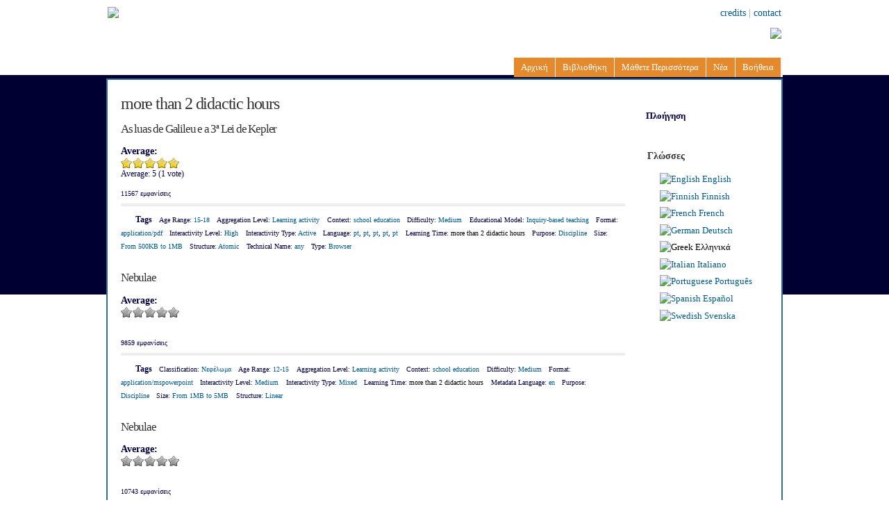

--- FILE ---
content_type: text/html; charset=utf-8
request_url: http://portal.discoverthecosmos.eu/el/taxonomy/term/4438
body_size: 43578
content:
<!DOCTYPE html PUBLIC "-//W3C//DTD XHTML 1.0 Strict//EN" "http://www.w3.org/TR/xhtml1/DTD/xhtml1-strict.dtd">
<html xmlns="http://www.w3.org/1999/xhtml">

<head>
  <meta name="verify-v1" content="joP6FuR+HB3QZilHaZbhbKs1Ryrrsh3gUQILFUcESMA=" />	
  <title>more than 2 didactic hours | Discover the COSMOS</title>
  <meta http-equiv="Content-Type" content="text/html; charset=utf-8" />

      <!-- Additional IE/Win specific style sheet (Conditional Comments) -->
      <!--[if IE]>
      <style type="text/css" media="all">@import "/sites/all/modules/jstools/tabs/tabs-ie.css";</style>
      <![endif]-->
    
<link rel="alternate" type="application/rss+xml" title="RSS - more than 2 didactic hours" href="/el/taxonomy/term/4438/0/feed" />

<link rel="shortcut icon" href="/files/marinelli_classic_favicon.ico" type="image/x-icon" />
<style type="text/css" media="all">

.rounded_corner .t-edge, .b-edge, .l-edge, .r-edge, .wrap-corner {
  position: relative;
  /* hasLayout -1 ? For IE only */
  zoom: 1;
}
.rounded_corner .t-edge {
  background: url(/sites/all/modules/panels/styles/corners/shadow-t.png) repeat-x 0 top;
  font-size: 1px;
}
.rounded_corner .b-edge {
  background: url(/sites/all/modules/panels/styles/corners/shadow-b.png) repeat-x 0 bottom;
  font-size: 1px;
}
.rounded_corner .l-edge {
  background: url(/sites/all/modules/panels/styles/corners/shadow-l.png) repeat-y 0 0;
}
.rounded_corner .r-edge {
  background: url(/sites/all/modules/panels/styles/corners/shadow-r.png) repeat-y right 0;
}
.rounded_corner .wrap-corner {
  background: #fff !important;
}
.rounded_corner .wrap-corner .t-edge, .wrap-corner .b-edge {
  height: 11px;
}
.rounded_corner .wrap-corner .l, .wrap-corner .r {
  position: absolute;
  top: 0;
  height: 11px;
  width: 11px;
  background-image: url(/sites/all/modules/panels/styles/corners/corner-bits.png);
}
.rounded_corner .wrap-corner .l {
  left: 0;
}
.rounded_corner .wrap-corner .r {
  right: 0;
  background-position: -11px 0;
}
.rounded_corner .wrap-corner .b-edge .l {
  background-position: 0 -11px;
}
.rounded_corner .wrap-corner .b-edge .r {
  background-position: -11px -11px;
}
.rounded_corner .wrap-corner .r-edge {
  padding: 5px 24px;
}
.rounded_corner div.admin-links {
  margin-top: -14px;
  margin-left: -12px;
}
</style>



  <style type="text/css" media="all">@import "/files/css/d6c4568f2819572b3bfce1fd92bf33fa.css";</style>
  
  <!--[if IE 6]>
    <link rel="stylesheet" type="text/css" href="/sites/all/themes/marinelli_classic/iestyles/ie6.css" />
<![endif]-->

  <!--[if IE 7]>
    <link rel="stylesheet" type="text/css" href="/sites/all/themes/marinelli_classic/iestyles/ie7.css" />
<![endif]-->
  
  
  <script type="text/javascript" src="/misc/jquery.js"></script>
<script type="text/javascript" src="/misc/drupal.js"></script>
<script type="text/javascript" src="/sites/all/modules/insertFrame/insertFrame.js"></script>
<script type="text/javascript" src="/sites/all/modules/jquery_update/compat-1.0.js"></script>
<script type="text/javascript" src="/sites/all/modules/jstools/jstools.js"></script>
<script type="text/javascript" src="/sites/all/modules/jstools/tabs/jquery.tabs.pack.js"></script>
<script type="text/javascript" src="/sites/all/modules/jstools/tabs/tabs.js"></script>
<script type="text/javascript" src="/sites/all/modules/panels/js/panels.js"></script>
<script type="text/javascript" src="/sites/all/modules/jquery_update/collapse-fix.js"></script>
<script type="text/javascript" src="/sites/all/themes/marinelli_classic/js/scripts.js"></script>
<script type="text/javascript">Drupal.extend({ settings: { "jstools": { "cleanurls": true, "basePath": "/" }, "tabs": { "slide": true, "fade": true, "speed": "slow", "auto_height": false, "next_text": "next", "previous_text": "previous" } } });</script>

<script type="text/javascript" src="/iasa-addon/enlarge/enlargeimg.js"></script>
<link rel="stylesheet" type="text/css" href="/iasa-addon/enlarge/enlargeimg.css" />

</head>

<body>
  <div id="top-header">
        <div id="head-links"><a href="/node/187429">credits</a> | <a href="/node/187430">contact</a></div>
        <div id="logo"><a href="/"><img src="/sites/all/themes/marinelli_classic/img/dtcimgs/logo.png"></a></div>
        <div id="slogan"><a href="/"><img src="/sites/all/themes/marinelli_classic/img/dtcimgs/slogan.png"></a></div>
  </div>

  <div id="utilities">
    <div id="plinks">          <ul class="links primary-links"><li  class="first menu-1-1-2"><a href="/" title="Home page of the Discover the COSMOS portal" class="menu-1-1-2">Αρχική</a></li>
<li  class="menu-1-2-2"><a href="/el/repository" title="Discover the COSMOS Repository" class="menu-1-2-2">Βιβλιοθήκη</a></li>
<li  class="menu-1-3-2"><a href="http://www.discoverthecosmos.eu/" title="project page" target="_blank" class="menu-1-3-2">Μάθετε περισσότερα</a></li>
<li  class="menu-1-4-2"><a href="/el/view/news" class="menu-1-4-2">Νέα</a></li>
<li  class="last menu-1-5-2"><a href="/el/node/22" class="menu-1-5-2">Βοήθεια</a></li>
</ul>          </div>          </div>

  <div id="header">




   <p class="sitetitle">
              <!-- <a href="/" title="Αρχική">
                Discover the COSMOS              </a>-->
            </p>

           
 
  </div>

<div id="page"><!-- style='top: 5px;'-->
 
         
       
   

  <div class="content">
  
  
   <div id="primary" style="width:730px;">               <div class="singlepage">
	  
	  
            
		 <h1>more than 2 didactic hours</h1>		 
                            <div class="drdot">
<hr />
</div>
         
          
     <div class="node">

    <h2 class="nodeTitle"><a href="/el/node/208051">As luas de Galileu e a 3ª Lei de Kepler</a>
		</h2>    
	    
    <div class="content"><div style="position:absolute;float:left"><div class="fivestar-static-form-item"><div class="form-item">
 <label>Average: </label>
 <div class="fivestar-widget-static fivestar-widget-static-5 clear-block"><div class="star star-1 star-odd star-first"><span class="on">5</span></div><div class="star star-2 star-even"><span class="on"></span></div><div class="star star-3 star-odd"><span class="on"></span></div><div class="star star-4 star-even"><span class="on"></span></div><div class="star star-5 star-odd star-last"><span class="on"></span></div></div>
 <div class="description"><div class="fivestar-summary fivestar-summary-average-count"><span class="average-rating">Average: <span>5</span></span> <span class="total-votes">(<span>1</span> vote)</span></div></div>
</div>
</div></div><div style="float:left;padding-top:60px;font-size:x-small;">  </div></div>
    
    
        
        <div class="linksteaser"><div class="links"><ul class="links inline"><li  class="first last statistics_counter"><span class="statistics_counter">11567 εμφανίσεις</span></li>
</ul></div></div>        
    
    
	<div class="taxonomy"><span>Tags</span><ul class="links inline"><li class="taxonomy_term">Age Range: <a href="/el/taxonomy/term/4422" rel="tag" title=" ">15-18</a></li><li class="taxonomy_term">Aggregation Level: <a href="/el/taxonomy/term/4667" rel="tag" title="">Learning activity</a></li><li class="taxonomy_term">Context: <a href="/el/taxonomy/term/4789" rel="tag" title="">school education</a></li><li class="taxonomy_term">Difficulty: <a href="/el/taxonomy/term/4659" rel="tag" title="">Medium</a></li><li class="taxonomy_term">Educational Model: <a href="/el/taxonomy/term/4679" rel="tag" title="">Inquiry-based teaching</a></li><li class="taxonomy_term">Format: <a href="/el/taxonomy/term/4774" rel="tag" title="">application/pdf</a></li><li class="taxonomy_term">Interactivity Level: <a href="/el/taxonomy/term/4719" rel="tag" title="">High</a></li><li class="taxonomy_term">Interactivity Type: <a href="/el/taxonomy/term/4706" rel="tag" title="">Active</a></li><li class="taxonomy_term">Language: <a href="/el/taxonomy/term/26446" rel="tag" title="">pt</a>, <a href="/el/taxonomy/term/26448" rel="tag" title="">pt</a>, <a href="/el/taxonomy/term/26449" rel="tag" title="">pt</a>, <a href="/el/taxonomy/term/26450" rel="tag" title="">pt</a>, <a href="/el/taxonomy/term/26451" rel="tag" title="">pt</a></li><li class="taxonomy_term">Learning Time: <a href="/el/taxonomy/term/4438" rel="tag" title=" " class="active">more than 2 didactic hours</a></li><li class="taxonomy_term">Purpose: <a href="/el/taxonomy/term/4705" rel="tag" title="">Discipline</a></li><li class="taxonomy_term">Size: <a href="/el/taxonomy/term/4754" rel="tag" title="">From 500KB to 1MB</a></li><li class="taxonomy_term">Structure: <a href="/el/taxonomy/term/4732" rel="tag" title="">Atomic</a></li><li class="taxonomy_term">Technical Name: <a href="/el/taxonomy/term/4758" rel="tag" title="">any</a></li><li class="taxonomy_term">Type: <a href="/el/taxonomy/term/4703" rel="tag" title="">Browser</a></li></ul></div>    
  </div>
    <div class="node">

    <h2 class="nodeTitle"><a href="/el/node/204986">Nebulae</a>
		</h2>    
	    
    <div class="content"><div style="position:absolute;float:left"><div class="fivestar-static-form-item"><div class="form-item">
 <label>Average: </label>
 <div class="fivestar-widget-static fivestar-widget-static-5 clear-block"><div class="star star-1 star-odd star-first"><span class="off">0</span></div><div class="star star-2 star-even"><span class="off"></span></div><div class="star star-3 star-odd"><span class="off"></span></div><div class="star star-4 star-even"><span class="off"></span></div><div class="star star-5 star-odd star-last"><span class="off"></span></div></div>
 <div class="description"><div class="fivestar-summary fivestar-summary-"></div></div>
</div>
</div></div><div style="float:left;padding-top:60px;font-size:x-small;">  </div></div>
    
    
        
        <div class="linksteaser"><div class="links"><ul class="links inline"><li  class="first last statistics_counter"><span class="statistics_counter">9859 εμφανίσεις</span></li>
</ul></div></div>        
    
    
	<div class="taxonomy"><span>Tags</span><ul class="links inline"><li class="taxonomy_term">Classification: <a href="/el/taxonomy/term/4204" rel="tag" title=" ">Νεφέλωμα</a></li><li class="taxonomy_term">Age Range: <a href="/el/taxonomy/term/4420" rel="tag" title=" ">12-15</a></li><li class="taxonomy_term">Aggregation Level: <a href="/el/taxonomy/term/4667" rel="tag" title="">Learning activity</a></li><li class="taxonomy_term">Context: <a href="/el/taxonomy/term/4789" rel="tag" title="">school education</a></li><li class="taxonomy_term">Difficulty: <a href="/el/taxonomy/term/4659" rel="tag" title="">Medium</a></li><li class="taxonomy_term">Format: <a href="/el/taxonomy/term/4779" rel="tag" title="">application/mspowerpoint</a></li><li class="taxonomy_term">Interactivity Level: <a href="/el/taxonomy/term/4718" rel="tag" title="">Medium</a></li><li class="taxonomy_term">Interactivity Type: <a href="/el/taxonomy/term/4708" rel="tag" title="">Mixed</a></li><li class="taxonomy_term">Learning Time: <a href="/el/taxonomy/term/4438" rel="tag" title=" " class="active">more than 2 didactic hours</a></li><li class="taxonomy_term">Metadata Language: <a href="/el/taxonomy/term/4722" rel="tag" title="">en</a></li><li class="taxonomy_term">Purpose: <a href="/el/taxonomy/term/4705" rel="tag" title="">Discipline</a></li><li class="taxonomy_term">Size: <a href="/el/taxonomy/term/4755" rel="tag" title="">From 1MB to 5MB</a></li><li class="taxonomy_term">Structure: <a href="/el/taxonomy/term/4736" rel="tag" title="">Linear</a></li></ul></div>    
  </div>
    <div class="node">

    <h2 class="nodeTitle"><a href="/el/node/204985">Nebulae</a>
		</h2>    
	    
    <div class="content"><div style="position:absolute;float:left"><div class="fivestar-static-form-item"><div class="form-item">
 <label>Average: </label>
 <div class="fivestar-widget-static fivestar-widget-static-5 clear-block"><div class="star star-1 star-odd star-first"><span class="off">0</span></div><div class="star star-2 star-even"><span class="off"></span></div><div class="star star-3 star-odd"><span class="off"></span></div><div class="star star-4 star-even"><span class="off"></span></div><div class="star star-5 star-odd star-last"><span class="off"></span></div></div>
 <div class="description"><div class="fivestar-summary fivestar-summary-"></div></div>
</div>
</div></div><div style="float:left;padding-top:60px;font-size:x-small;"> </div></div>
    
    
        
        <div class="linksteaser"><div class="links"><ul class="links inline"><li  class="first last statistics_counter"><span class="statistics_counter">10743 εμφανίσεις</span></li>
</ul></div></div>        
    
    
	<div class="taxonomy"><span>Tags</span><ul class="links inline"><li class="taxonomy_term">Classification: <a href="/el/taxonomy/term/4204" rel="tag" title=" ">Νεφέλωμα</a></li><li class="taxonomy_term">Age Range: <a href="/el/taxonomy/term/4420" rel="tag" title=" ">12-15</a></li><li class="taxonomy_term">Aggregation Level: <a href="/el/taxonomy/term/4667" rel="tag" title="">Learning activity</a></li><li class="taxonomy_term">Context: <a href="/el/taxonomy/term/4789" rel="tag" title="">school education</a></li><li class="taxonomy_term">Difficulty: <a href="/el/taxonomy/term/4659" rel="tag" title="">Medium</a></li><li class="taxonomy_term">Format: <a href="/el/taxonomy/term/4779" rel="tag" title="">application/mspowerpoint</a></li><li class="taxonomy_term">Interactivity Level: <a href="/el/taxonomy/term/4718" rel="tag" title="">Medium</a></li><li class="taxonomy_term">Interactivity Type: <a href="/el/taxonomy/term/4708" rel="tag" title="">Mixed</a></li><li class="taxonomy_term">Learning Time: <a href="/el/taxonomy/term/4438" rel="tag" title=" " class="active">more than 2 didactic hours</a></li><li class="taxonomy_term">Metadata Language: <a href="/el/taxonomy/term/4722" rel="tag" title="">en</a></li><li class="taxonomy_term">Purpose: <a href="/el/taxonomy/term/4705" rel="tag" title="">Discipline</a></li><li class="taxonomy_term">Size: <a href="/el/taxonomy/term/4755" rel="tag" title="">From 1MB to 5MB</a></li><li class="taxonomy_term">Structure: <a href="/el/taxonomy/term/4736" rel="tag" title="">Linear</a></li></ul></div>    
  </div>
    <div class="node">

    <h2 class="nodeTitle"><a href="/el/node/196189">From the Outer of the Universe to the Inner of the Atom.</a>
		</h2>    
	    
    <div class="content"><div style="position:absolute;float:left"><div class="fivestar-static-form-item"><div class="form-item">
 <label>Average: </label>
 <div class="fivestar-widget-static fivestar-widget-static-5 clear-block"><div class="star star-1 star-odd star-first"><span class="on">5</span></div><div class="star star-2 star-even"><span class="on"></span></div><div class="star star-3 star-odd"><span class="on"></span></div><div class="star star-4 star-even"><span class="on"></span></div><div class="star star-5 star-odd star-last"><span class="on"></span></div></div>
 <div class="description"><div class="fivestar-summary fivestar-summary-average-count"><span class="average-rating">Average: <span>5</span></span> <span class="total-votes">(<span>1</span> vote)</span></div></div>
</div>
</div></div><div style="float:left;padding-top:60px;font-size:x-small;">  </div></div>
    
    
        
        <div class="linksteaser"><div class="links"><ul class="links inline"><li  class="first last statistics_counter"><span class="statistics_counter">9760 εμφανίσεις</span></li>
</ul></div></div>        
    
    
	<div class="taxonomy"><span>Tags</span><ul class="links inline"><li class="taxonomy_term">Classification: <a href="/el/taxonomy/term/3686" rel="tag" title=" ">Άτομα - γενικά</a>, <a href="/el/taxonomy/term/3670" rel="tag" title=" ">Ατομική δομή</a>, <a href="/el/taxonomy/term/4078" rel="tag" title=" ">Ηλιακό Σύστημα</a></li><li class="taxonomy_term">Age Range: <a href="/el/taxonomy/term/4418" rel="tag" title=" ">9-12</a>, <a href="/el/taxonomy/term/4420" rel="tag" title=" ">12-15</a></li><li class="taxonomy_term">Aggregation Level: <a href="/el/taxonomy/term/4667" rel="tag" title="">Learning activity</a></li><li class="taxonomy_term">Context: <a href="/el/taxonomy/term/4789" rel="tag" title="">school education</a></li><li class="taxonomy_term">Difficulty: <a href="/el/taxonomy/term/4659" rel="tag" title="">Medium</a></li><li class="taxonomy_term">Educational Model: <a href="/el/taxonomy/term/4679" rel="tag" title="">Inquiry-based teaching</a></li><li class="taxonomy_term">Format: <a href="/el/taxonomy/term/4779" rel="tag" title="">application/mspowerpoint</a></li><li class="taxonomy_term">Interactivity Level: <a href="/el/taxonomy/term/4720" rel="tag" title="">Very high</a></li><li class="taxonomy_term">Interactivity Type: <a href="/el/taxonomy/term/4706" rel="tag" title="">Active</a></li><li class="taxonomy_term">Language: <a href="/el/taxonomy/term/4671" rel="tag" title="">en</a></li><li class="taxonomy_term">Learning Time: <a href="/el/taxonomy/term/4438" rel="tag" title=" " class="active">more than 2 didactic hours</a></li><li class="taxonomy_term">Metadata Language: <a href="/el/taxonomy/term/4722" rel="tag" title="">en</a></li><li class="taxonomy_term">Purpose: <a href="/el/taxonomy/term/4705" rel="tag" title="">Discipline</a></li><li class="taxonomy_term">Size: <a href="/el/taxonomy/term/4752" rel="tag" title="">Up to 250KB</a></li><li class="taxonomy_term">Structure: <a href="/el/taxonomy/term/4732" rel="tag" title="">Atomic</a></li><li class="taxonomy_term">Technical Name: <a href="/el/taxonomy/term/4758" rel="tag" title="">any</a></li><li class="taxonomy_term">Type: <a href="/el/taxonomy/term/4703" rel="tag" title="">Browser</a></li></ul></div>    
  </div>
    <div class="node">

    <h2 class="nodeTitle"><a href="/el/node/196188">Η Προετοιμασία των Αθλητών για τους Αγώνες και οι καθημερινές τους συνήθειες.</a>
		</h2>    
	    
    <div class="content"><div style="position:absolute;float:left"><div class="fivestar-static-form-item"><div class="form-item">
 <label>Average: </label>
 <div class="fivestar-widget-static fivestar-widget-static-5 clear-block"><div class="star star-1 star-odd star-first"><span class="on">5</span></div><div class="star star-2 star-even"><span class="on"></span></div><div class="star star-3 star-odd"><span class="on"></span></div><div class="star star-4 star-even"><span class="on"></span></div><div class="star star-5 star-odd star-last"><span class="on"></span></div></div>
 <div class="description"><div class="fivestar-summary fivestar-summary-average-count"><span class="average-rating">Average: <span>5</span></span> <span class="total-votes">(<span>1</span> vote)</span></div></div>
</div>
</div></div><div style="float:left;padding-top:60px;font-size:x-small;">  </div></div>
    
    
        
        <div class="linksteaser"><div class="links"><ul class="links inline"><li  class="first last statistics_counter"><span class="statistics_counter">9788 εμφανίσεις</span></li>
</ul></div></div>        
    
    
	<div class="taxonomy"><span>Tags</span><ul class="links inline"><li class="taxonomy_term">Classification: <a href="/el/taxonomy/term/3446" rel="tag" title=" ">Δευτερεύουσα πληροφορία</a>, <a href="/el/taxonomy/term/3454" rel="tag" title=" ">Καταγραφή παρατηρήσεων/ μετρήσεων</a>, <a href="/el/taxonomy/term/3442" rel="tag" title=" ">Θέτοντας ερωτήματα</a>, <a href="/el/taxonomy/term/3428" rel="tag" title=" ">Εφαρμογές της επιστήμης - γενικά</a></li><li class="taxonomy_term">Age Range: <a href="/el/taxonomy/term/4420" rel="tag" title=" ">12-15</a>, <a href="/el/taxonomy/term/4422" rel="tag" title=" ">15-18</a></li><li class="taxonomy_term">Aggregation Level: <a href="/el/taxonomy/term/4667" rel="tag" title="">Learning activity</a></li><li class="taxonomy_term">Context: <a href="/el/taxonomy/term/4789" rel="tag" title="">school education</a></li><li class="taxonomy_term">Difficulty: <a href="/el/taxonomy/term/4659" rel="tag" title="">Medium</a></li><li class="taxonomy_term">Educational Asset Type: <a href="/el/taxonomy/term/4804" rel="tag" title="">Simulation</a></li><li class="taxonomy_term">Format: <a href="/el/taxonomy/term/4779" rel="tag" title="">application/mspowerpoint</a></li><li class="taxonomy_term">Interactivity Level: <a href="/el/taxonomy/term/4719" rel="tag" title="">High</a></li><li class="taxonomy_term">Interactivity Type: <a href="/el/taxonomy/term/4708" rel="tag" title="">Mixed</a></li><li class="taxonomy_term">Language: <a href="/el/taxonomy/term/4669" rel="tag" title="">el</a></li><li class="taxonomy_term">Learning Time: <a href="/el/taxonomy/term/4438" rel="tag" title=" " class="active">more than 2 didactic hours</a></li><li class="taxonomy_term">Metadata Language: <a href="/el/taxonomy/term/4726" rel="tag" title="">el</a></li><li class="taxonomy_term">Purpose: <a href="/el/taxonomy/term/4705" rel="tag" title="">Discipline</a></li><li class="taxonomy_term">Size: <a href="/el/taxonomy/term/4755" rel="tag" title="">From 1MB to 5MB</a></li><li class="taxonomy_term">Structure: <a href="/el/taxonomy/term/4736" rel="tag" title="">Linear</a></li><li class="taxonomy_term">Technical Name: <a href="/el/taxonomy/term/4758" rel="tag" title="">any</a></li><li class="taxonomy_term">Type: <a href="/el/taxonomy/term/4703" rel="tag" title="">Browser</a></li></ul></div>    
  </div>
    <div class="node">

    <h2 class="nodeTitle"><a href="/el/node/196185">El CERN y los detectores de partículas</a>
		</h2>    
	    
    <div class="content"><div style="position:absolute;float:left"><div class="fivestar-static-form-item"><div class="form-item">
 <label>Average: </label>
 <div class="fivestar-widget-static fivestar-widget-static-5 clear-block"><div class="star star-1 star-odd star-first"><span class="off">0</span></div><div class="star star-2 star-even"><span class="off"></span></div><div class="star star-3 star-odd"><span class="off"></span></div><div class="star star-4 star-even"><span class="off"></span></div><div class="star star-5 star-odd star-last"><span class="off"></span></div></div>
 <div class="description"><div class="fivestar-summary fivestar-summary-"></div></div>
</div>
</div></div><div style="float:left;padding-top:60px;font-size:x-small;"> </div></div>
    
    
        
        <div class="linksteaser"><div class="links"><ul class="links inline"><li  class="first last statistics_counter"><span class="statistics_counter">9901 εμφανίσεις</span></li>
</ul></div></div>        
    
    
	<div class="taxonomy"><span>Tags</span><ul class="links inline"><li class="taxonomy_term">Classification: <a href="/el/taxonomy/term/7922" rel="tag" title="">Επιταχυντές και δέσμες</a>, <a href="/el/taxonomy/term/7930" rel="tag" title="">Σωματίδιο Higgs</a>, <a href="/el/taxonomy/term/7934" rel="tag" title="">Σωματιδιακή Κοσμολογία</a>, <a href="/el/taxonomy/term/7942" rel="tag" title="">Καθιερωμένο μοντέλο</a></li><li class="taxonomy_term">Age Range: <a href="/el/taxonomy/term/4418" rel="tag" title=" ">9-12</a>, <a href="/el/taxonomy/term/4420" rel="tag" title=" ">12-15</a>, <a href="/el/taxonomy/term/4422" rel="tag" title=" ">15-18</a></li><li class="taxonomy_term">Aggregation Level: <a href="/el/taxonomy/term/4667" rel="tag" title="">Learning activity</a></li><li class="taxonomy_term">Context: <a href="/el/taxonomy/term/4789" rel="tag" title="">school education</a></li><li class="taxonomy_term">Difficulty: <a href="/el/taxonomy/term/4659" rel="tag" title="">Medium</a></li><li class="taxonomy_term">Educational Model: <a href="/el/taxonomy/term/4679" rel="tag" title="">Inquiry-based teaching</a></li><li class="taxonomy_term">Format: <a href="/el/taxonomy/term/4774" rel="tag" title="">application/pdf</a></li><li class="taxonomy_term">Interactivity Level: <a href="/el/taxonomy/term/4720" rel="tag" title="">Very high</a></li><li class="taxonomy_term">Interactivity Type: <a href="/el/taxonomy/term/4706" rel="tag" title="">Active</a></li><li class="taxonomy_term">Language: <a href="/el/taxonomy/term/26452" rel="tag" title="">es</a></li><li class="taxonomy_term">Learning Time: <a href="/el/taxonomy/term/4438" rel="tag" title=" " class="active">more than 2 didactic hours</a></li><li class="taxonomy_term">Purpose: <a href="/el/taxonomy/term/4705" rel="tag" title="">Discipline</a></li><li class="taxonomy_term">Size: <a href="/el/taxonomy/term/4752" rel="tag" title="">Up to 250KB</a></li><li class="taxonomy_term">Structure: <a href="/el/taxonomy/term/4732" rel="tag" title="">Atomic</a></li><li class="taxonomy_term">Technical Name: <a href="/el/taxonomy/term/4758" rel="tag" title="">any</a></li><li class="taxonomy_term">Type: <a href="/el/taxonomy/term/4703" rel="tag" title="">Browser</a></li></ul></div>    
  </div>
    <div class="node">

    <h2 class="nodeTitle"><a href="/el/node/196183">Types of stars using NSO spectra</a>
		</h2>    
	    
    <div class="content"><div style="position:absolute;float:left"><div class="fivestar-static-form-item"><div class="form-item">
 <label>Average: </label>
 <div class="fivestar-widget-static fivestar-widget-static-5 clear-block"><div class="star star-1 star-odd star-first"><span class="off">0</span></div><div class="star star-2 star-even"><span class="off"></span></div><div class="star star-3 star-odd"><span class="off"></span></div><div class="star star-4 star-even"><span class="off"></span></div><div class="star star-5 star-odd star-last"><span class="off"></span></div></div>
 <div class="description"><div class="fivestar-summary fivestar-summary-"></div></div>
</div>
</div></div><div style="float:left;padding-top:60px;font-size:x-small;"> </div></div>
    
    
        
        <div class="linksteaser"><div class="links"><ul class="links inline"><li  class="first last statistics_counter"><span class="statistics_counter">9470 εμφανίσεις</span></li>
</ul></div></div>        
    
    
	<div class="taxonomy"><span>Tags</span><ul class="links inline"><li class="taxonomy_term">Classification: <a href="/el/taxonomy/term/4194" rel="tag" title=" ">Καμπύλωση φωτός</a>, <a href="/el/taxonomy/term/4092" rel="tag" title=" ">Άστρα</a>, <a href="/el/taxonomy/term/4042" rel="tag" title=" ">Χρώμα</a>, <a href="/el/taxonomy/term/4032" rel="tag" title=" ">Πηγές φωτός</a>, <a href="/el/taxonomy/term/4034" rel="tag" title=" ">Ιδιότητες του φωτός - γενικά</a></li><li class="taxonomy_term">Age Range: <a href="/el/taxonomy/term/4420" rel="tag" title=" ">12-15</a>, <a href="/el/taxonomy/term/4422" rel="tag" title=" ">15-18</a></li><li class="taxonomy_term">Aggregation Level: <a href="/el/taxonomy/term/4667" rel="tag" title="">Learning activity</a></li><li class="taxonomy_term">Context: <a href="/el/taxonomy/term/4789" rel="tag" title="">school education</a></li><li class="taxonomy_term">Difficulty: <a href="/el/taxonomy/term/4659" rel="tag" title="">Medium</a></li><li class="taxonomy_term">Educational Asset Type: <a href="/el/taxonomy/term/4794" rel="tag" title="">Exercise</a></li><li class="taxonomy_term">Format: <a href="/el/taxonomy/term/4775" rel="tag" title="">application/zip</a></li><li class="taxonomy_term">Interactivity Level: <a href="/el/taxonomy/term/4718" rel="tag" title="">Medium</a></li><li class="taxonomy_term">Interactivity Type: <a href="/el/taxonomy/term/4706" rel="tag" title="">Active</a></li><li class="taxonomy_term">Language: <a href="/el/taxonomy/term/4671" rel="tag" title="">en</a></li><li class="taxonomy_term">Learning Time: <a href="/el/taxonomy/term/4438" rel="tag" title=" " class="active">more than 2 didactic hours</a></li><li class="taxonomy_term">Metadata Language: <a href="/el/taxonomy/term/4722" rel="tag" title="">en</a></li><li class="taxonomy_term">Purpose: <a href="/el/taxonomy/term/4705" rel="tag" title="">Discipline</a></li><li class="taxonomy_term">Size: <a href="/el/taxonomy/term/4755" rel="tag" title="">From 1MB to 5MB</a></li><li class="taxonomy_term">Structure: <a href="/el/taxonomy/term/4736" rel="tag" title="">Linear</a></li><li class="taxonomy_term">Technical Name: <a href="/el/taxonomy/term/4758" rel="tag" title="">any</a></li><li class="taxonomy_term">Type: <a href="/el/taxonomy/term/4703" rel="tag" title="">Browser</a></li></ul></div>    
  </div>
    <div class="node">

    <h2 class="nodeTitle"><a href="/el/node/196182">Bosemon Spiel</a>
		</h2>    
	    
    <div class="content"><div style="position:absolute;float:left"><div class="fivestar-static-form-item"><div class="form-item">
 <label>Average: </label>
 <div class="fivestar-widget-static fivestar-widget-static-5 clear-block"><div class="star star-1 star-odd star-first"><span class="on">5</span></div><div class="star star-2 star-even"><span class="on"></span></div><div class="star star-3 star-odd"><span class="on"></span></div><div class="star star-4 star-even"><span class="on"></span></div><div class="star star-5 star-odd star-last"><span class="on"></span></div></div>
 <div class="description"><div class="fivestar-summary fivestar-summary-average-count"><span class="average-rating">Average: <span>5</span></span> <span class="total-votes">(<span>1</span> vote)</span></div></div>
</div>
</div></div><div style="float:left;padding-top:60px;font-size:x-small;">  </div></div>
    
    
        
        <div class="linksteaser"><div class="links"><ul class="links inline"><li  class="first last statistics_counter"><span class="statistics_counter">10088 εμφανίσεις</span></li>
</ul></div></div>        
    
    
	<div class="taxonomy"><span>Tags</span><ul class="links inline"><li class="taxonomy_term">Classification: <a href="/el/taxonomy/term/7942" rel="tag" title="">Καθιερωμένο μοντέλο</a>, <a href="/el/taxonomy/term/7940" rel="tag" title="">Κουάρκ και αδρόνια</a>, <a href="/el/taxonomy/term/7932" rel="tag" title="">Λεπτόνια</a>, <a href="/el/taxonomy/term/7930" rel="tag" title="">Σωματίδιο Higgs</a></li><li class="taxonomy_term">Age Range: <a href="/el/taxonomy/term/4698" rel="tag" title="">25+</a>, <a href="/el/taxonomy/term/4422" rel="tag" title=" ">15-18</a>, <a href="/el/taxonomy/term/4424" rel="tag" title=" ">18-25</a></li><li class="taxonomy_term">Aggregation Level: <a href="/el/taxonomy/term/4667" rel="tag" title="">Learning activity</a></li><li class="taxonomy_term">Context: <a href="/el/taxonomy/term/4789" rel="tag" title="">school education</a></li><li class="taxonomy_term">Difficulty: <a href="/el/taxonomy/term/4659" rel="tag" title="">Medium</a></li><li class="taxonomy_term">Educational Asset Type: <a href="/el/taxonomy/term/4794" rel="tag" title="">Exercise</a></li><li class="taxonomy_term">Format: <a href="/el/taxonomy/term/4774" rel="tag" title="">application/pdf</a></li><li class="taxonomy_term">Interactivity Level: <a href="/el/taxonomy/term/4719" rel="tag" title="">High</a></li><li class="taxonomy_term">Interactivity Type: <a href="/el/taxonomy/term/4708" rel="tag" title="">Mixed</a></li><li class="taxonomy_term">Language: <a href="/el/taxonomy/term/4670" rel="tag" title="">de</a></li><li class="taxonomy_term">Learning Time: <a href="/el/taxonomy/term/4438" rel="tag" title=" " class="active">more than 2 didactic hours</a></li><li class="taxonomy_term">Metadata Language: <a href="/el/taxonomy/term/4722" rel="tag" title="">en</a></li><li class="taxonomy_term">Purpose: <a href="/el/taxonomy/term/4705" rel="tag" title="">Discipline</a></li><li class="taxonomy_term">Size: <a href="/el/taxonomy/term/4756" rel="tag" title="">More than 5MB</a></li><li class="taxonomy_term">Structure: <a href="/el/taxonomy/term/4736" rel="tag" title="">Linear</a></li><li class="taxonomy_term">Technical Name: <a href="/el/taxonomy/term/4758" rel="tag" title="">any</a></li><li class="taxonomy_term">Type: <a href="/el/taxonomy/term/4703" rel="tag" title="">Browser</a></li></ul></div>    
  </div>
    <div class="node">

    <h2 class="nodeTitle"><a href="/el/node/196181">Colours in astronomical imaging</a>
		</h2>    
	    
    <div class="content"><div style="position:absolute;float:left"><div class="fivestar-static-form-item"><div class="form-item">
 <label>Average: </label>
 <div class="fivestar-widget-static fivestar-widget-static-5 clear-block"><div class="star star-1 star-odd star-first"><span class="on">5</span></div><div class="star star-2 star-even"><span class="on"></span></div><div class="star star-3 star-odd"><span class="on"></span></div><div class="star star-4 star-even"><span class="on"></span></div><div class="star star-5 star-odd star-last"><span class="on"></span></div></div>
 <div class="description"><div class="fivestar-summary fivestar-summary-average-count"><span class="average-rating">Average: <span>5</span></span> <span class="total-votes">(<span>1</span> vote)</span></div></div>
</div>
</div></div><div style="float:left;padding-top:60px;font-size:x-small;">  </div></div>
    
    
        
        <div class="linksteaser"><div class="links"><ul class="links inline"><li  class="first last statistics_counter"><span class="statistics_counter">9143 εμφανίσεις</span></li>
</ul></div></div>        
    
    
	<div class="taxonomy"><span>Tags</span><ul class="links inline"><li class="taxonomy_term">Classification: <a href="/el/taxonomy/term/4044" rel="tag" title=" ">Όραση</a>, <a href="/el/taxonomy/term/4042" rel="tag" title=" ">Χρώμα</a>, <a href="/el/taxonomy/term/4098" rel="tag" title=" ">Γαλαξίες</a></li><li class="taxonomy_term">Age Range: <a href="/el/taxonomy/term/4698" rel="tag" title="">25+</a>, <a href="/el/taxonomy/term/4422" rel="tag" title=" ">15-18</a>, <a href="/el/taxonomy/term/4424" rel="tag" title=" ">18-25</a></li><li class="taxonomy_term">Aggregation Level: <a href="/el/taxonomy/term/4667" rel="tag" title="">Learning activity</a></li><li class="taxonomy_term">Context: <a href="/el/taxonomy/term/4789" rel="tag" title="">school education</a></li><li class="taxonomy_term">Difficulty: <a href="/el/taxonomy/term/4659" rel="tag" title="">Medium</a></li><li class="taxonomy_term">Educational Asset Type: <a href="/el/taxonomy/term/4794" rel="tag" title="">Exercise</a></li><li class="taxonomy_term">Format: <a href="/el/taxonomy/term/4779" rel="tag" title="">application/mspowerpoint</a></li><li class="taxonomy_term">Interactivity Level: <a href="/el/taxonomy/term/4719" rel="tag" title="">High</a></li><li class="taxonomy_term">Interactivity Type: <a href="/el/taxonomy/term/4706" rel="tag" title="">Active</a></li><li class="taxonomy_term">Learning Time: <a href="/el/taxonomy/term/4438" rel="tag" title=" " class="active">more than 2 didactic hours</a></li><li class="taxonomy_term">Metadata Language: <a href="/el/taxonomy/term/4722" rel="tag" title="">en</a></li><li class="taxonomy_term">Purpose: <a href="/el/taxonomy/term/4705" rel="tag" title="">Discipline</a></li><li class="taxonomy_term">Size: <a href="/el/taxonomy/term/4756" rel="tag" title="">More than 5MB</a></li><li class="taxonomy_term">Structure: <a href="/el/taxonomy/term/4736" rel="tag" title="">Linear</a></li><li class="taxonomy_term">Technical Name: <a href="/el/taxonomy/term/4758" rel="tag" title="">any</a></li><li class="taxonomy_term">Type: <a href="/el/taxonomy/term/4703" rel="tag" title="">Browser</a></li></ul></div>    
  </div>
    <div class="node">

    <h2 class="nodeTitle"><a href="/el/node/196178">Solar system measurements</a>
		</h2>    
	    
    <div class="content"><div style="position:absolute;float:left"><div class="fivestar-static-form-item"><div class="form-item">
 <label>Average: </label>
 <div class="fivestar-widget-static fivestar-widget-static-5 clear-block"><div class="star star-1 star-odd star-first"><span class="off">0</span></div><div class="star star-2 star-even"><span class="off"></span></div><div class="star star-3 star-odd"><span class="off"></span></div><div class="star star-4 star-even"><span class="off"></span></div><div class="star star-5 star-odd star-last"><span class="off"></span></div></div>
 <div class="description"><div class="fivestar-summary fivestar-summary-"></div></div>
</div>
</div></div><div style="float:left;padding-top:60px;font-size:x-small;"> </div></div>
    
    
        
        <div class="linksteaser"><div class="links"><ul class="links inline"><li  class="first last statistics_counter"><span class="statistics_counter">8977 εμφανίσεις</span></li>
</ul></div></div>        
    
    
	<div class="taxonomy"><span>Tags</span><ul class="links inline"><li class="taxonomy_term">Classification: <a href="/el/taxonomy/term/4078" rel="tag" title=" ">Ηλιακό Σύστημα</a></li><li class="taxonomy_term">Age Range: <a href="/el/taxonomy/term/4420" rel="tag" title=" ">12-15</a></li><li class="taxonomy_term">Aggregation Level: <a href="/el/taxonomy/term/4667" rel="tag" title="">Learning activity</a></li><li class="taxonomy_term">Context: <a href="/el/taxonomy/term/4789" rel="tag" title="">school education</a></li><li class="taxonomy_term">Difficulty: <a href="/el/taxonomy/term/4659" rel="tag" title="">Medium</a></li><li class="taxonomy_term">Educational Model: <a href="/el/taxonomy/term/4679" rel="tag" title="">Inquiry-based teaching</a></li><li class="taxonomy_term">Format: <a href="/el/taxonomy/term/4779" rel="tag" title="">application/mspowerpoint</a></li><li class="taxonomy_term">Interactivity Level: <a href="/el/taxonomy/term/4719" rel="tag" title="">High</a></li><li class="taxonomy_term">Interactivity Type: <a href="/el/taxonomy/term/4706" rel="tag" title="">Active</a></li><li class="taxonomy_term">Language: <a href="/el/taxonomy/term/4671" rel="tag" title="">en</a></li><li class="taxonomy_term">Learning Time: <a href="/el/taxonomy/term/4438" rel="tag" title=" " class="active">more than 2 didactic hours</a></li><li class="taxonomy_term">Metadata Language: <a href="/el/taxonomy/term/4722" rel="tag" title="">en</a></li><li class="taxonomy_term">Purpose: <a href="/el/taxonomy/term/4705" rel="tag" title="">Discipline</a></li><li class="taxonomy_term">Size: <a href="/el/taxonomy/term/4752" rel="tag" title="">Up to 250KB</a></li><li class="taxonomy_term">Structure: <a href="/el/taxonomy/term/4732" rel="tag" title="">Atomic</a></li><li class="taxonomy_term">Technical Name: <a href="/el/taxonomy/term/4758" rel="tag" title="">any</a></li><li class="taxonomy_term">Type: <a href="/el/taxonomy/term/4703" rel="tag" title="">Browser</a></li></ul></div>    
  </div>
<div class="pager"><span class="pager-list"><strong class="pager-current">1</strong><a href="/el/taxonomy/term/4438?page=1" class="pager-next active" title="Στη σελίδα 2">2</a><a href="/el/taxonomy/term/4438?page=2" class="pager-next active" title="Στη σελίδα 3">3</a><a href="/el/taxonomy/term/4438?page=3" class="pager-next active" title="Στη σελίδα 4">4</a><a href="/el/taxonomy/term/4438?page=4" class="pager-next active" title="Στη σελίδα 5">5</a><a href="/el/taxonomy/term/4438?page=5" class="pager-next active" title="Στη σελίδα 6">6</a><a href="/el/taxonomy/term/4438?page=6" class="pager-next active" title="Στη σελίδα 7">7</a><a href="/el/taxonomy/term/4438?page=7" class="pager-next active" title="Στη σελίδα 8">8</a><a href="/el/taxonomy/term/4438?page=8" class="pager-next active" title="Στη σελίδα 9">9</a><span class="pager-ellipsis">…</span></span><a href="/el/taxonomy/term/4438?page=1" class="pager-next active" title="Επόμενη σελίδα">επόμενο ›</a><a href="/el/taxonomy/term/4438?page=33" class="pager-last active" title="Στην τελευταία σελίδα">τελευταίο »</a></div>      </div>
      <hr />
    </div>

    <hr />
   
   
   
        	<!-- left -->
        
   	<!-- right -->
                  <div class="rsidebar">
 
            
 <div class="defaultblock">
    <h2></h2><!--block title-->
   <div class="blockcontent"><h1 style="font-size:1em; margin: 0pt 0pt 10pt;">Πλοήγηση</h1><div class="panel-display panel-1col clear-block" >
  <div class="panel-panel panel-col">
    <div></div>
  </div>
</div></div>
</div>

 <div class="defaultblock">
    <h2>Γλώσσες</h2><!--block title-->
   <div class="blockcontent"><div class="item-list"><ul><li><span class="i18n-link"><a href="/en/taxonomy/term/4438"><img src="/sites/all/modules/i18n/flags/en.png"  class="i18n-icon" width="16" height="12" alt="English" /></a>&nbsp;<a href="/en/taxonomy/term/4438">English</a></span></li><li><span class="i18n-link"><a href="/fi/taxonomy/term/4438"><img src="/sites/all/modules/i18n/flags/fi.png"  class="i18n-icon" width="16" height="12" alt="Finnish" /></a>&nbsp;<a href="/fi/taxonomy/term/4438">Finnish</a></span></li><li><span class="i18n-link"><a href="/fr/taxonomy/term/4438"><img src="/sites/all/modules/i18n/flags/fr.png"  class="i18n-icon" width="16" height="12" alt="French" /></a>&nbsp;<a href="/fr/taxonomy/term/4438">French</a></span></li><li><span class="i18n-link"><a href="/de/taxonomy/term/4438"><img src="/sites/all/modules/i18n/flags/de.png"  class="i18n-icon" width="16" height="12" alt="German" /></a>&nbsp;<a href="/de/taxonomy/term/4438">Deutsch</a></span></li><li><span class="i18n-link"><a href="/el/taxonomy/term/4438" class="active"><img src="/sites/all/modules/i18n/flags/el.png"  class="i18n-icon" width="16" height="12" alt="Greek" /></a>&nbsp;<a href="/el/taxonomy/term/4438" class="active">Ελληνικά</a></span></li><li><span class="i18n-link"><a href="/it/taxonomy/term/4438"><img src="/sites/all/modules/i18n/flags/it.png"  class="i18n-icon" width="16" height="12" alt="Italian" /></a>&nbsp;<a href="/it/taxonomy/term/4438">Italiano</a></span></li><li><span class="i18n-link"><a href="/pt/taxonomy/term/4438"><img src="/sites/all/modules/i18n/flags/pt.png"  class="i18n-icon" width="16" height="12" alt="Portuguese" /></a>&nbsp;<a href="/pt/taxonomy/term/4438">Português</a></span></li><li><span class="i18n-link"><a href="/es/taxonomy/term/4438"><img src="/sites/all/modules/i18n/flags/es.png"  class="i18n-icon" width="16" height="12" alt="Spanish" /></a>&nbsp;<a href="/es/taxonomy/term/4438">Español</a></span></li><li><span class="i18n-link"><a href="/sv/taxonomy/term/4438"><img src="/sites/all/modules/i18n/flags/sv.png"  class="i18n-icon" width="16" height="12" alt="Swedish" /></a>&nbsp;<a href="/sv/taxonomy/term/4438">Svenska</a></span></li></ul></div></div>
</div>
         
          </div><!-- end right -->
        


 <div class="clear"></div>

  </div>
  <br class="clear" />
</div>
<!-- Close Page -->
<hr />

<div id="footer">
    <div id="footer_in">
			<div id="footer_right"><img src="/sites/all/themes/marinelli_classic/img/dtcimgs/7th.gif">The Discover The COSMOS Project is financed by the European Commission's Framework Programme 7 (FP7)</div>
			<div id="footer_left">
				<a href="http://www.facebook.com/pages/Discover-the-Cosmos/325099970850208" target="_blank"><img src="/sites/all/themes/marinelli_classic/img/dtcimgs/fb.png"></a>
			</div>
			
				
    </div>

</div>
</body>
</html>


--- FILE ---
content_type: text/css
request_url: http://portal.discoverthecosmos.eu/files/css/d6c4568f2819572b3bfce1fd92bf33fa.css
body_size: 33834
content:
.book-navigation .menu{border-top:1px solid #888;padding:1em 0 0 3em;}.book-navigation .page-links{border-top:1px solid #888;border-bottom:1px solid #888;text-align:center;padding:0.5em;}.book-navigation .page-previous{text-align:left;width:42%;display:block;float:left;}.book-navigation .page-up{margin:0 5%;width:4%;display:block;float:left;}.book-navigation .page-next{text-align:right;width:42%;display:block;float:right;}.node-unpublished{background-color:#fff4f4;}.preview .node{background-color:#ffffea;}#node-admin-filter ul{list-style-type:none;padding:0;margin:0;width:100%;}#node-admin-buttons{float:left;margin-left:0.5em;clear:right;}td.revision-current{background:#ffc;}.node-form .form-text{display:block;width:95%;}.node-form .container-inline .form-text{display:inline;width:auto;}.node-form .standard{clear:both;}.node-form textarea{display:block;width:95%;}.node-form .attachments fieldset{float:none;display:block;}fieldset{margin-bottom:1em;padding:.5em;}form{margin:0;padding:0;}hr{height:1px;border:1px solid gray;}img{border:0;}table{border-collapse:collapse;}th{text-align:left;padding-right:1em;border-bottom:3px solid #ccc;}.clear-block:after{content:".";display:block;height:0;clear:both;visibility:hidden;}.clear-block{display:inline-block;}/* Hides from IE-mac \*/* html .clear-block{height:1%;}.clear-block{display:block;}th.active img{display:inline;}tr.even,tr.odd{background-color:#eee;border-bottom:1px solid #ccc;padding:0.1em 0.6em;}td.active{background-color:#ddd;}tbody{}tbody th{border-bottom:1px solid #ccc;}thead th{text-align:left;padding-right:1em;border-bottom:3px solid #ccc;}.breadcrumb{padding-bottom:.5em}.error{color:#f00;}div.error{border:1px solid #d77;}div.error,tr.error{background:#fcc;color:#200;}div.warning,tr.warning{background:#ffd;}div.ok,tr.ok{background:#dfd;}.item-list .icon{color:#555;float:right;padding-left:0.25em;clear:right;}.item-list .title{font-weight:bold;}.item-list ul{margin:0 0 0.75em 0;padding:0;}.item-list ul li{margin:0 0 0.25em 1.5em;padding:0;list-style:disc;}.form-item{margin-top:1em;margin-bottom:1em;}tr.odd .form-item,tr.even .form-item{margin-top:0;margin-bottom:0;white-space:nowrap;}tr.merge-down,tr.merge-down td,tr.merge-down th{border-bottom-width:0 !important;}tr.merge-up,tr.merge-up td,tr.merge-up th{border-top-width:0 !important;}.form-item input.error,.form-item textarea.error,.form-item select.error{border:2px solid red;}.form-item .description{font-size:0.85em;}.form-item label{display:block;font-weight:bold;}.form-item label.option{display:inline;font-weight:normal;}.form-checkboxes,.form-radios{margin:1em 0;}.form-checkboxes .form-item,.form-radios .form-item{margin-top:0.4em;margin-bottom:0.4em;}.marker,.form-required{color:#f00;}.more-link{text-align:right;}.more-help-link{font-size:0.85em;text-align:right;}.nowrap{white-space:nowrap;}.pager{clear:both;text-align:center;}.pager a,.pager strong.pager-current{padding:0.5em;}.tips{margin-top:0;margin-bottom:0;padding-top:0;padding-bottom:0;font-size:0.9em;}dl.multiselect dd.b,dl.multiselect dd.b .form-item,dl.multiselect dd.b select{font-family:inherit;font-size:inherit;width:14em;}dl.multiselect dd.a,dl.multiselect dd.a .form-item{width:8em;}dl.multiselect dt,dl.multiselect dd{float:left;line-height:1.75em;padding:0;margin:0 1em 0 0;}dl.multiselect .form-item{height:1.75em;margin:0;}.container-inline div,.container-inline label{display:inline;}ul.menu{list-style:none;border:none;text-align:left;}ul.menu li{margin:0 0 0 0.5em;}li.expanded{list-style-type:circle;list-style-image:url(/modules/system/../../misc/menu-expanded.png);padding:0.2em 0.5em 0 0;margin:0;}li.collapsed{list-style-type:disc;list-style-image:url(/modules/system/../../misc/menu-collapsed.png);padding:0.2em 0.5em 0 0;margin:0;}li.leaf{list-style-type:square;list-style-image:url(/modules/system/../../misc/menu-leaf.png);padding:0.2em 0.5em 0 0;margin:0;}li a.active{color:#000;}td.menu-disabled{background:#ccc;}ul.links{margin:0;padding:0;}ul.links.inline{display:inline;}ul.links li{display:inline;list-style-type:none;padding:0 0.5em;}.block ul{margin:0;padding:0 0 0.25em 1em;}ul.primary{border-collapse:collapse;padding:0 0 0 1em;white-space:nowrap;list-style:none;margin:5px;height:auto;line-height:normal;border-bottom:1px solid #bbb;}ul.primary li{display:inline;}ul.primary li a{background-color:#ddd;border-color:#bbb;border-width:1px;border-style:solid solid none solid;height:auto;margin-right:0.5em;padding:0 1em;text-decoration:none;}ul.primary li.active a{background-color:#fff;border:1px solid #bbb;border-bottom:#fff 1px solid;}ul.primary li a:hover{background-color:#eee;border-color:#ccc;border-bottom-color:#eee;}ul.secondary{border-bottom:1px solid #bbb;padding:0.5em 1em;margin:5px;}ul.secondary li{display:inline;padding:0 1em;border-right:1px solid #ccc;}ul.secondary a{padding:0;text-decoration:none;}ul.secondary a.active{border-bottom:4px solid #999;}#autocomplete{position:absolute;border:1px solid;overflow:hidden;z-index:100;}#autocomplete ul{margin:0;padding:0;list-style:none;}#autocomplete li{background:#fff;color:#000;white-space:pre;cursor:default;}#autocomplete li.selected{background:#0072b9;color:#fff;}html.js input.form-autocomplete{background-image:url(/modules/system/../../misc/throbber.gif);background-repeat:no-repeat;background-position:100% 2px;}html.js input.throbbing{background-position:100% -18px;}html.js fieldset.collapsed{border-bottom-width:0;border-left-width:0;border-right-width:0;margin-bottom:0;height:1em;}html.js fieldset.collapsed *{display:none;}html.js fieldset.collapsed legend{display:block;}html.js fieldset.collapsible legend a{padding-left:15px;background:url(/modules/system/../../misc/menu-expanded.png) 5px 75% no-repeat;}html.js fieldset.collapsed legend a{background-image:url(/modules/system/../../misc/menu-collapsed.png);background-position:5px 50%;}* html.js fieldset.collapsed legend,* html.js fieldset.collapsed legend *,* html.js fieldset.collapsed table *{display:inline;}html.js fieldset.collapsible legend a{display:block;}html.js fieldset.collapsible .fieldset-wrapper{overflow:auto;}.resizable-textarea{width:95%;}.resizable-textarea .grippie{height:9px;overflow:hidden;background:#eee url(/modules/system/../../misc/grippie.png) no-repeat center 2px;border:1px solid #ddd;border-top-width:0;cursor:s-resize;}html.js .resizable-textarea textarea{margin-bottom:0;width:100%;display:block;}.progress{font-weight:bold;}.progress .bar{background:#fff url(/modules/system/../../misc/progress.gif);border:1px solid #00375a;height:1.5em;margin-top:0.2em;}.progress .filled{background:#0072b9;height:1em;border-bottom:0.5em solid #004a73;width:0%;}.progress .percentage{float:right;}#first-time strong{display:block;padding:1.5em 0 .5em;}tr.selected td{background:#ffc;}#permissions td.module{font-weight:bold;}#permissions td.permission{padding-left:1.5em;}#access-rules .access-type,#access-rules .rule-type{margin-right:1em;float:left;}#access-rules .access-type .form-item,#access-rules .rule-type .form-item{margin-top:0;}#access-rules .mask{clear:both;}#user-login-form{text-align:center;}#user-admin-filter ul{list-style-type:none;padding:0;margin:0;width:100%;}#user-admin-buttons{float:left;margin-left:0.5em;clear:right;}.profile{clear:both;margin:1em 0;}.profile .picture{float:right;margin:0 1em 1em 0;}.profile dt{margin:1em 0 0.2em 0;font-weight:bold;}.profile dd{margin:0;}.field .field-label,.field .field-label-inline,.field .field-label-inline-first{font-weight:bold;}.field .field-label-inline,.field .field-label-inline-first{display:inline;}.field .field-label-inline{visibility:hidden;}.node-form .number{display:inline;width:auto;}html.js div.drupal-tabs{display:none;}html.js h2.drupal-tabs-title{display:none;}.tabs-nav-previous,.tabs-nav-next{font-size:12px;font-weight:bold;float:left;border:1px solid;padding:5px;margin-bottom:5px;cursor:pointer;}.tabs-nav-previous{float:left;}.tabs-nav-next{float:right;}.tabs-nav-link-sep{border-top:2px #999 solid;margin-top:10px;margin-bottom:10px}span.clear{display:block;clear:both;height:1px;line-height:0px;font-size:0px;margin-bottom:-1px;}@media projection,screen{    .tabs-hide{display:none;}}@media print{    .fragment{display:block !important;height:auto !important;opacity:1 !important;}.anchors{display:none;}}.anchors{list-style:none;margin:0;padding:0 0 1px;}.anchors:after{    display:block;clear:both;content:" ";}.anchors li{float:left;margin:0 1px 0 0;}.anchors a{display:block;position:relative;top:1px;border:1px solid #eaeaea;border-bottom:0;z-index:2;padding:2px 9px 1px;color:#000;text-decoration:none;}.anchors .tabs-selected a{padding-bottom:2px;font-weight:bold;}.anchors a:focus,.anchors a:active{outline:none;}.anchors .tabs-selected a,.anchors a:hover,.anchors a:focus,.anchors a:active,.fragment{}.anchors .tabs-selected a:link,.anchors .tabs-selected a:visited,.anchors .tabs-disabled a:link,.anchors .tabs-disabled a:visited{    cursor:text;}.anchors a:hover,.anchors a:focus,.anchors a:active{cursor:pointer;}.anchors .tabs-disabled{opacity:.4;}.anchors .tabs-disabled a:hover,.anchors .tabs-disabled a:focus,.anchors .tabs-disabled a:active{background:transparent;}.fragment{padding:0 10px;}.pm-view-table{width:auto;}.pm-view-table .title-cell{font-weight:bold;text-align:right;}.pm-view-table .data-cell{width:100%;}.pm-block-link{margin-left:1em;}.pm-spacer{margin-left:1em;}#center form#privatemsg-view-form{margin-bottom:0em;}.pm-contacts-table{width:auto;}.pm-view-table .form-item .description{margin-bottom:0em;}.pm-controls .form-submit{margin:0;margin-top:1em;}.simplenews-subscription-filter .form-item{clear:both;line-height:1.75em;margin:0pt 1em 0pt 0pt;}.simplenews-subscription-filter .form-item label{float:left;width:12em;}.simplenews-subscription-filter .spacer{margin-left:12em;}.simplenews-subscription-filter .form-select,.simplenews-subscription-filter .form-text{width:14em;}.block-simplenews .issues-link,.block-simplenews .issues-list{margin-top:1em;}.block-simplenews .issues-list .newsletter-created{display:none;}.wrapper.tagadelic{text-align:justify;margin-right:1em;}.tagadelic{line-height:1.4em;}.tagadelic.level1{font-size:0.8em;}.tagadelic.level2{font-size:1em;}.tagadelic.level3{font-size:1em;}.tagadelic.level4{font-size:1.2em;}.tagadelic.level5{font-size:1.4em;}.tagadelic.level6{font-size:1.6em;}.tagadelic.level7{font-size:1.8em;}.tagadelic.level8{font-size:2em;}.tagadelic.level9{font-size:2.2em;}.tagadelic.level10{font-size:2.8em;}div.fieldgroup{margin:.5em 0 1em 0;}div.fieldgroup .content{padding-left:1em;}div.panel-pane div.admin-links{font-size:xx-small;margin-right:1em;}div.panel-pane div.admin-links li a{color:#ccc;}div.panel-pane div.admin-links li{padding-bottom:2px;background:white;z-index:201;}div.panel-pane div.admin-links:hover a,div.panel-pane div.admin-links-hover a{color:#000;}div.panel-pane div.admin-links a:before{content:"[";}div.panel-pane div.admin-links a:after{content:"]";}div.panel-pane div.panel-hide{display:none;}div.panel-pane div.panel-hide-hover,div.panel-pane:hover div.panel-hide{display:block;position:absolute;z-index:200;margin-top:-1.5em;}div.panel-pane div.node{margin:0;padding:0;}div.panel-pane div.feed a{float:right;}form.fivestar-widget{clear:both;display:block;}form.fivestar-widget select,form.fivestar-widget input{margin:0;}.fivestar-combo-stars .fivestar-static-form-item{float:left;  margin-right:40px;}.fivestar-combo-stars .fivestar-form-item{float:left;}.fivestar-static-form-item .form-item,.fivestar-form-item .form-item{margin:0;}div.fivestar-widget-static{display:block;}div.fivestar-widget-static br{clear:left;}div.fivestar-widget-static .star{float:left;  width:17px;height:15px;overflow:hidden;text-indent:-999em;background:url(/sites/all/modules/fivestar/css/../widgets/default/star.gif) no-repeat 0 0px;}div.fivestar-widget-static .star span.on{display:block;width:100%;height:100%;background:url(/sites/all/modules/fivestar/css/../widgets/default/star.gif) no-repeat 0 -32px;}div.fivestar-widget-static .star span.off{display:block;width:100%;height:100%;background:url(/sites/all/modules/fivestar/css/../widgets/default/star.gif) no-repeat 0 0px;}div.fivestar-widget{display:block;}div.fivestar-widget .cancel,div.fivestar-widget .star{float:left;  width:17px;height:15px;overflow:hidden;text-indent:-999em;}div.fivestar-widget .cancel,div.fivestar-widget .cancel a{background:url(/sites/all/modules/fivestar/css/../widgets/default/delete.gif) no-repeat 0 -16px;text-decoration:none;}div.fivestar-widget .star,div.fivestar-widget .star a{background:url(/sites/all/modules/fivestar/css/../widgets/default/star.gif) no-repeat 0 0px;text-decoration:none;}div.fivestar-widget .cancel a,div.fivestar-widget .star a{display:block;width:100%;height:100%;background-position:0 0px;cursor:pointer;}div.fivestar-widget div.on a{background-position:0 -16px;}div.fivestar-widget div.hover a,div.rating div a:hover{background-position:0 -32px;}form.fivestar-widget div.description{margin-bottom:0;}div.fivestar-widget-static .star{background-image:url(/files/fivestar/oxygen/star.png);}div.fivestar-widget-static .star span.on{background-image:url(/files/fivestar/oxygen/star.png);}div.fivestar-widget-static .star span.off{background-image:url(/files/fivestar/oxygen/star.png);}div.fivestar-widget .cancel,div.fivestar-widget .cancel a{background-image:url(/files/fivestar/oxygen/cancel.png);}div.fivestar-widget .star,div.fivestar-widget .star a{background-image:url(/files/fivestar/oxygen/star.png);}div.fivestar-widget div.hover a,div.rating div a:hover{background-image:url(/files/fivestar/oxygen/star.png);}.panel-1col{}.panel-2col .panel-col-first .inside{margin:0;}.panel-1col .panel-col{}#panels-edit-display .panel-pane,#panels-edit-display .helperclass{margin:.5em;}.panel-2col .panel-separator{margin:0 0 1em 0;}*{padding:0;margin:0;}img{border:0;}body{font-family:verdana;line-height:1.125em;	font-size:100%;	color:#000040;letter-spacing:normal;	background:url(/sites/all/themes/marinelli_classic/img/dtcimgs/homebanner-01-back.jpg) center 0 no-repeat fixed;text-align:center;margin:10px 0 20px 0;}#page{background:white;text-align:left;margin:0px auto;position:relative;	width:970px;border:2px solid #2f709b;top:-22px;}* html #page{width:970px;}body.flex #page{	width:98%;}#utilities{padding:0;margin:0 auto;width:970px;height:25px;position:relative;top:-27px;z-index:1;}#header{height:316px;background:#000033 url(/sites/all/themes/marinelli_classic/img/dtcimgs/homebanner-01-main.jpg) no-repeat 0px 0px;background-position:center top;left:0;margin:0;padding:0;position:fixed;top:108px;width:100%;}#header-out{height:316px;    background-position:center top;left:0;margin:0;padding:0;position:absolute;top:0px;width:100%;}#header-in{height:316px;    background-position:center top;left:0;margin:0;padding:0;position:absolute;top:0px;width:100%;}#submenu{background:#FF9900 url(/sites/all/themes/marinelli_classic/img/slinks.gif) repeat-x top;font-size:0.875em;color:#fff;text-align:left;letter-spacing:1px;padding:6px 0px 6px 14px;}#submenu ul li a{color:white;}#submenu ul li a.active{font-weight:bold;}.path{padding-bottom:3px;}.path  p span{font:bold 0.75em verdana;padding:5px;background:#e1e0e0;margin-right:10px;}.path  p{letter-spacing:0px;}#primary{float:left;margin:0 5px 0 8px !important;margin:0 5px 0 4px;padding-left:7px;}#primary .singlepage{text-align:left;font-size:85%;margin:20px 0 0 0;padding:0 0 15px 4px;background-color:#FFFFFF;}#primary .singlepage p{	font-size:1em;	margin:10px 0 10px 0;}h1,h2,h3,h4,h5,h6{margin:10px 0;}h1,h1 a{text-decoration:none;}h3,h4{font-size:1.2em;font-weight:normal;}h2,h2 a,h2 a:visited,h3,h3 a,h3 a:visited,h4,h4 a,h4 a:visited{color:#333;}h2,h2 a,h2 a:hover,h2 a:visited,h3,h3 a,h3 a:hover,h3 a:visited,h4,h4 a,h4 a:hover,h4 a:visited{text-decoration:none;}#page #primary .drdot{   clear:both;}#page #primary .tabs{   font-size:0.875em;margin:20px 0 20px 0;}#page #primary .tabs ul li{   background:none;margin:0;padding:0 0 0 0px;font-size:110%;}#primary .tabs .secondary li a{   margin:12px 12px 12px 0px;}#header h1,#header p.sitetitle{	font-family:verdana;color:white;font-size:3.0em;	font-weight:lighter;letter-spacing:-1px;margin:0px;padding:30px 0 12px 35px;text-transform:none;}#header p.slogan{font-family:verdana;font-size:1.2em;line-height:1em;font-weight:lighter;letter-spacing:-0.3px;padding:4px 0 10px 45px;display:block;color:#fff;}#header h1 a,#header p a{font-family:verdana;color:#fff;}#header h1 a:hover,#header p.sitetitle a:hover{}#header h1,#header h2{font-family:verdana;}h1 a,h2 a{font-family:verdana;color:#333;}h1 a:visited{color:#fff;}#header p.description{font-family:verdana;font-size:1em;font-weight:normal;color:#fff;letter-spacing:1px;text-transform:uppercase;margin:5px 0 0 37px;}#header p.description img{margin:0 8px 0 0;vertical-align:-2px;}	#top-header{width:970px;margin:auto;color:#999;background:none;position:relative;height:100px;}#logo{height:40px;position:absolute;left:0px;z-index:1;}#slogan{height:40px;position:absolute;top:30px;right:0px;}#head-links{position:absolute;top:0px;right:0px;font-size:14px;}#utilities form{position:absolute;right:0;bottom:2px;}#utilities label{color:white;display:none;}#utilities input{margin-top:10px;margin-bottom:5px;float:left;}#utilities input.form-submit{border:#FFFFFF 1px solid;font-size:0.75em;background:#2B2B2B;margin:10px 4px 0px 4px;color:#ffffff;padding:1px;}#utilities input.form-text{font-size:0.75em;background:#275792;border:1px solid #2f709b;color:white;padding:2px;}#utilities #plinks{font-size:90%;position:relative;float:right;left:0px;bottom:0px!important;bottom:-1px;}#utilities #plinks ul li{display:inline;padding:0;float:left;margin-right:-2px;font-size:13px;border-right:3px solid whitesmoke;}#utilities #plinks ul li a{color:white;background:#E4892C;text-transform:capitalize;padding:5px 10px 5px 10px;display:block;}#utilities #plinks ul li a:hover{background:#00667F;color:#fff;text-decoration:none;}#utilities #plinks ul li a.active,#utilities #plinks ul li a.active:hover{color:#fff !important;background:gray;text-decoration:none;font-weight:bold;}.admintab{ }* html .admintab{padding:5px 15px 6px}.lsidebar,.rsidebar{margin-top:10px;}.lsidebar{width:180px;float:left;margin-left:20px!important;margin-left:15px;}.rsidebar{width:180px;float:left;margin-left:15px!important;margin-left:18px;}#sitemission{background:url(/sites/all/themes/marinelli_classic/img/bgblock.gif) repeat-x 0 2px;margin:15px 0 15px 0;padding:15px;}#primary #sitemission p{font-family:verdana;font-size:1.3em;font-style:italic;line-height:120%;text-align:center;color:#666;}.defaultblock{margin:0px 0 20px 0;}.defaultblock .blockcontent{font-size:0.8125em;margin:0px 0 20px 0;}.loginblock{font-size:0.8125em;background:#dbdbdb;margin:10px 0 20px 0;padding:0px 0 5px 0;}form#user-login-form{text-align:left;line-height:0.9em;}form#user-login-form label{margin-bottom:3px;}.loginblock ul li{margin:0;padding:0;background:none;}.defaultblock .blockcontent,.loginblock .blockcontent{padding:0 10px 0 10px;}.defaultblock h2{color:#333;padding:8px 4px 4px 12px;font:0.875em verdana;font-weight:bold;}.loginblock h2{color:white;background:#054b81 url(/sites/all/themes/marinelli_classic/img/login.gif) no-repeat 155px 4px;padding:4px;margin:0px 0 10px 0;font:1em verdana;text-transform:uppercase;}.rsidebar .loginblock ul li{background:none;}.defaultblock h3{color:#333;font:95% verdana;text-transform:uppercase;}#primary .item{margin:0 0 15px 0;padding:0;}#primary .title h2{font:bold .9em/1em Helvetica,verdana,Geneva,sans-serif;color:#005a8c;text-transform:uppercase;}#primary .item .itemhead{margin:0 0 5px 0;padding:0;}#primary .item .itemhead h3{font-size:1.7em;display:block;margin:0 0 0 0 !important;margin:0 0 0 10px;padding:0;}#primary .item .itemtext{font:1.1em/1.5em 'Lucida Grande',Verdana,verdana,Sans-Serif;text-align:justify;color:#444;margin:0;padding:0;}#primary .item .itemtext p,#primary .item .itemtext ul,#primary .item .itemtext ol,#primary .item .itemtext div,#primary .item .itemtext blockquote{margin:0 0 0 0 !important;margin:0 0 0 10px;}#primary .item .itemhead p.metadata{font-size:.85em;text-transform:uppercase;display:block;margin:2px 0 0 0 !important;margin:2px 0 0 10px;color:#666;}#primary .singlepage h1,#primary .singlepage h2,#primary .singlepage h3,#primary .singlepage h4,#primary .singlepage h5,#primary .singlepage h6{font-family:verdana;font-weight:normal;color:#333;letter-spacing:-1.2px;text-align:left;text-transform:none;margin:10px 0 10px 0;padding:0;}#primary .node .content h1 a,#primary .node .content h2 a,#primary .node .content h3 a,#primary .node .content h4 a,#primary .node .content h5 a,#primary .node .content h6 a{font-family:verdana;font-weight:normal;color:#333;letter-spacing:-1.2px;text-align:left;text-transform:none;margin:10px 0 15px 0;padding:0;}#primary .singlepage h2.nodeTitle a{	font:0.85em verdana;}#primary .singlepage h1{font-size:1.75em;line-height:1.15em;margin-bottom:12px;}#primary .singlepage h2.with-tabs{margin-bottom:30px;}#primary .singlepage h2{font-size:1.5em;margin:0pt 0pt 10pt;}#primary .singlepage h3{font-size:1.4em;}#primary .singlepage h4{font-size:1.3em;}#primary .singlepage h5{font-size:1.2em;}#primary .singlepage h6{font-size:1.1em;}#primary .singlepage h2 a,#primary .singlepage h3 a,#primary .singlepage h4 a,#primary .singlepage h5 a,#primary .singlepage h6 a{font-size:1em;}#primary .singlepage p.small{font:1em/1.5em 'Lucida Grande',Verdana,verdana,Sans-Serif;margin-top:10px;padding-top:5px;}#primary img{margin:0 15px 0px 0;padding:4px;float:left;}#primary .singlepage img.destra{margin:0 0px 0px 15px;padding:4px;border:1px solid #ccc;float:right;}#primary .singlepage img.altobasso{margin:0px;display:block;padding:0px;border:0px solid #ccc;float:none;}#footer{width:970px;margin:0 auto;padding:3px 0;text-align:center;color:#999;background:none;	font-size:10px;	border-top:1px solid #CCC;border-top-width:1px;border-top-style:solid;border-top-color:#CCC;top:-10px;position:relative;font-family:arial;}#footer_in{width:965px;margin:0 auto;}#footer_right{float:right;width:246px;text-align:right;padding-right:0px;text-align:justify;line-height:1em;}#footer_right img{float:left;margin-right:8px;}#footer_left{float:left;width:91px;padding-left:0px;text-align:left;}#footer_mid{float:left;width:630px;padding-left:0px;text-align:left;margin-top:1px;width:630px;height:80px;}#footer_mid iframe{border:none;border-top-style:none;border-right-style:none;border-bottom-style:none;border-left-style:none;border-width:initial;border-color:initial;overflow:hidden;overflow-x:hidden;overflow-y:hidden;width:630px;height:80px;}#footer img{border:none;}#footer a:hover{text-decoration:underline;}#primary a:hover,#primary a:visited:hover,.secondary a:hover,.secondary a:visited:hover{text-decoration:underline;}a{color:#005a8c;text-decoration:none;}#primary .node .content a{text-decoration:none;font-weight:bold;}#primary .node .content a:hover,.defaultblock a:hover{text-decoration:underline;}.clear{clear:both;margin:0;padding:0;}hr{display:none;}.itemtext ol,.itemtext ul{padding:0 0 0 35px;margin:0;}.itemtext ol li,.itemtext ul li{margin:0 0 3px;padding:0;}.secondary div p{margin-top:0.5em;}.secondary ul,.secondary ol,.secondary div{margin:5px 0 0;padding-left:0;}.view table {font-size:120%;}.view table tr td{padding:10px;font-size:0.8em;}table{		font-size:1em;}table tr td{padding:3px;}#system-themes table img.screenshot {width:100px;}thead th{border-bottom:2px solid #ccc;margin-bottom:4px;padding-bottom:4px;color:#494949;font-weight:bold;font-size:0.9em;text-align:left;}tr.even{background-color:#ededed;}tr.odd{background-color:white;}td.region,td.module,td.container{background-color:#CDD6DE;border-bottom:1px solid #AAAAAA;border-top:1.5em solid #fff;color:#455067;font-weight:bold;}tr:first-child td.region,tr:first-child td.module,tr:first-child td.container{border-top-width:0;}td.menu-disabled,td.menu-disabled a{background-color:#D5C2C2;color:#000;}.sticky-table{clear:left;padding:0px;overflow:hidden;font-size:70%;}.tabs ul li{background:none;padding:0;margin:0;list-style:none;}#primary ul{margin:10px 0 10px 0;}.item-list ul li{margin:2pt 0 2px 0px;background:url('/sites/all/themes/marinelli_classic/img/leaf.gif') no-repeat 0px 0px;list-style:none;padding:0px 0 0px 22px;}#primary .singlepage .node .content li{font-size:0.875em;list-style:square;margin:3px 0 3px 18px;}.content ol{margin:10px 0 10px 0;}.content ol li{padding:0px;margin:0 0 0 22px;}.rsidebar ul.menu li,.rsidebar .item-list ul li,.rsidebar li.leaf,.lsidebar ul.menu li,.lsidebar .item-list ul li,.lsidebar li.leaf{padding:.15em 0 .15em 1.5em;list-style-type:none;list-style-image:none;background:transparent url('/sites/all/themes/marinelli_classic/img/leaf.gif') no-repeat 2px .4em;}ol li{padding:0 0 .3em;margin-left:2em;}.rsidebar ul li.expanded,.lsidebar ul li.expanded{background:transparent url('/sites/all/themes/marinelli_classic/img/expanded.gif') no-repeat 2px .4em;}.rsidebar ul li.collapsed,.lsidebar ul li.collapsed{background:transparent url('/sites/all/themes/marinelli_classic/img/collapsed.gif') no-repeat 2px .4em;}ul.inline li{background:none;margin:0;padding:0 1em 0 0;}hr{margin:0;padding:0;border:none;height:1px;background:#5294c1;}dl{margin:0;font-size:0.8em}dl dd{margin:0.5em 0 .5em 1.5em;font-size:100%;}dl dt{		margin:0;}dl dt a{font-weight:bold;font-size:110%;}span.form-required{color:#ffae00;}.body a{margin-bottom:0.75em;padding:2px;display:block;}.messages ul{margin:0;}.form-checkboxes,.form-radios,.form-checkboxes .form-item,.form-radios .form-item{margin:0.25em 0;}.form-item ul li{list-style:none;}.fieldset ul li{list-style:none;}.form-button,.form-submit{margin:0.5em 0em 1.5em 0;}#watchdog-form-overview .form-submit,.confirmation .form-submit,.search-form .form-submit,.poll .form-submit,fieldset .form-button,fieldset .form-submit,.sidebar .form-button,.sidebar .form-submit,table .form-button,table .form-submit{margin:0;}fieldset ul.clear-block li{margin:0;padding:0;background-image:none;}.box{margin-bottom:2.5em;}.div{margin:0;padding:0;}#primary .content blockquote{background-color:#eeeeee;border:1px solid #ccc;font-style:italic;margin:15px;padding:12px;color:#666;}em{font-style:italic;font-size:1em;}#primary .singlepage form{font-size:0.9em;}div.admin-panel{margin:0;padding:5px 0px 15px 5px;background:url(/sites/all/themes/marinelli_classic/img/gradient.gif) repeat-x;}div.admin-panel .description{margin:0 0 3px;padding:2px 0 3px 0;}div.admin-panel .body{padding:0 0px 2px 0px;}div.admin{padding-top:15px;}div.admin .left{float:left;width:45%;margin-left:1em;}div.admin .right{float:right;width:45%;margin-right:1.1em;}div.bymodule ul li{font-size:80%;margin:0 0 0px 0;padding:0px 0 0 18px;}#primary .messages{font-size:0.875em;padding:10px;}#primary .messages ul li{list-style:none;}#primary .messages .status{padding:10px;background-color:#d8fab6;border:1px solid #3d7903;}#primary .help .help{padding:5px;margin:15px 0 15px 0;	 }#primary .help .help a,#primary .help .help a:hover{	 color:#990000;font-size:small;}#primary .help .help ul li{padding-left:15px;background:url(/sites/all/themes/marinelli_classic/img/lista.gif) no-repeat 0 7px;list-style:none;}#primary .admin-dependencies,#primary .admin-required{color:#999999;font-size:100%;font-style:italic;font-family:verdana;}#primary code{color:#000;font-weight:bold;font-family:verdana;}#comments{margin-top:2em;font-size:0.875em;}#comments .box h2{font-size:1.3em;}.commentTitle{font-size:1.4em;font-family:verdana;margin-bottom:5px;}#comments .content{margin-bottom:5px;font-size:1.1em;}.submitted{margin-bottom:10px;font-style:italic;font-size:0.75em;}.comment{background-color:#ededed;border:1px solid #ccc;margin:0 0 2em;padding:1em;}.links{font-size:0.875em;margin-top:1em;clear:both;}.linksteaser{}.linksteaser ul li{margin-right:5px;}.comment .links ul li{list-style:none;background:none;padding-left:23px;padding-top:1px;padding-bottom:1px;}.comment .links li.comment_delete{background:url(/sites/all/themes/marinelli_classic/img/commentdelete.gif) no-repeat;}.comment .links li.comment_edit{background:url(/sites/all/themes/marinelli_classic/img/commentedit.gif) no-repeat;}.comment .links li.comment_reply{background:url(/sites/all/themes/marinelli_classic/img/commentadd.gif) no-repeat;}#primary .links li.comment_forbidden{background:url(/sites/all/themes/marinelli_classic/img/lock.gif) no-repeat;padding-left:22px;}#primary .links li.comment_comments{background:url(/sites/all/themes/marinelli_classic/img/comments.gif) no-repeat;padding-left:22px;}#primary .links li.blog_usernames_blog first{background:url(/sites/all/themes/marinelli_classic/img/blog.gif) no-repeat;padding-left:22px;}.links li.comment_add{background:url(/sites/all/themes/marinelli_classic/img/comment_add.gif) no-repeat;padding:0px 0 0 23px;}.links .node_read_more{background:url(/sites/all/themes/marinelli_classic/img/readmore.gif) no-repeat;padding:1px 0 0 23px;}.taxonomy{font-size:0.875em;margin:5px 0 25px 0;border-top:4px solid #eee;padding-top:10px;clear:left;}.taxonomyteaser{margin:10px 0 15px 0;border-bottom:1px dashed #ccc;padding-bottom:10px;clear:left;font-size:0.875em;}.taxonomy span{font-weight:bold;background:url(/sites/all/themes/marinelli_classic/img/tags.gif) no-repeat;padding-left:21px;padding-right:10px;}p span.tagsteaser{background:url(/sites/all/themes/marinelli_classic/img/tags.gif) no-repeat;padding-left:23px;font-weight:bold;color:#24365c;}.metanode{font:0.875em verdana;font-style:italic;margin:10px 0 20px 0;}.metanode p{}.metanode span{font-weight:bold;padding-bottom:5px;}.metanode span.author{background:url(/sites/all/themes/marinelli_classic/img/user.gif) no-repeat;padding-left:21px;}.metanode span.date{background:url(/sites/all/themes/marinelli_classic/img/clock.gif) no-repeat 2px 0;padding-left:21px;}.item-list ul.pager{text-align:left;margin:0px;padding-top:10px;font-size:0.75em;}.item-list .pager li{margin:0px;padding:3px;}.item-list .pager li.pager-current{padding:4px;background-color:#ededed;border:1px solid #ccc;color:#333;}.picture{float:right;margin:8px 0 4px 8px;}.picture img{float:right;margin:0 0 4px 5px;padding:4px;border:1px solid #e1e0e0;background:white;}.picture a:hover img{background:url(/sites/all/themes/marinelli_classic/img/bgavatar.gif) no-repeat bottom;}#primary .singlepage #forum ul.links li.forum{font-size:0.8em;padding-left:22px;background:url(/sites/all/themes/marinelli_classic/img/post.gif) no-repeat 0px -1px;}.singlepage #forum table tr.even{background-color:#ededed;}.singlepage #forum table tr td.container{background-color:#FFF;}.singlepage #forum{font-size:0.85em;}.singlepage #forum .name{font-size:1.2em;margin-bottom:8px;}#forum .links{margin:0px;display:inline;}#forum .links a{font-size:1.3em;}#primary img.sticky{float:none;margin:0px 0 0 8px;padding:0px;}.profile{font-size:0.9em;}.profile dl{font-size:0.85em;}.profile dl dt{font-size:1.2em;}.profile dl dd{font-size:1.3em;}.profile dd{font-size:1em;}.profile h3{font-size:1.4em;border-bottom:none;margin-bottom:20px;}.book-navigation,.forum-topic-navigation{font-size:0.75em;background:#eee;margin-top:10px;}.book-navigation a,.forum-topic-navigation a{font-weight:normal;}#page table#attachments tr td{padding:4px;}#page table#attachments tr td a{font-weight:normal;}#page .poll{clear:both;margin-top:3px;}.poll .title{font-weight:bold;margin:8px 0 8px 0;}.poll .percent,.pool .text{margin:1px 0 1px 0;}#page .poll .bar .foreground{background-color:#156aa3;}#page .poll .vote-form{text-align:left;}#page .poll .form-item{margin:8px 0 8px 0;}#page .poll .choices{margin:0px;}#page .poll .total{text-align:left;}.links .book_printer{background:url(/sites/all/themes/marinelli_classic/img/print.gif) no-repeat;padding-left:20px;}.links .book_add_child{background:url(/sites/all/themes/marinelli_classic/img/add.gif) no-repeat;padding-left:20px;}#primary .content .book-navigation .menu li{background:url(/sites/all/themes/marinelli_classic/img/figlio.gif) no-repeat 0 2px;list-style:none;list-style-image:none;list-style-type:none;padding-left:20px;margin:4px 0 4px 0;font-size:120%;}#primary .singlepage .search-results dt{font-size:110%;background:url(/sites/all/themes/marinelli_classic/img/result.gif) no-repeat;margin-top:10px;}#primary .singlepage .search-results p{font-size:100%;}#primary .singlepage .search-results p strong{background:#FFFF99}#primary .singlepage .search-results p.search-info{font-style:italic;}.hide{visibility:hidden;height:5px;}fieldset{margin:1em 0;padding:1em;border:1px solid #ccc;display:block;clear:left;width:95%;overflow:visible;}*:first-child+html fieldset{padding:0 1em 1em;background-position:0 0.65em;background-color:transparent;}*:first-child+html fieldset > .description,*:first-child+html fieldset .fieldset-wrapper .description{padding-top:1em;}fieldset legend{  display:block;}*:first-child+html fieldset legend,*:first-child+html fieldset.collapsed legend{display:inline;}html.js fieldset.collapsible{margin:5px 0 5px 0;display:block;float:left;}html.js fieldset.collapsed{margin:5px 0 5px 0;display:block;clear:left;}fieldset ul.clear-block li{margin:0;padding:0;background-image:none;}.teaser-checkbox{margin-bottom:10px;}.feedcontainer{margin-left:0px;margin-bottom:20px;margin-top:20px;position:relative;}#primary .singlepage .feedcontainer h2{margin-bottom:-5px;font-size:1.3em;}.feedcontainer .feedcontent{border-bottom:1px dashed #ccc;}#primary .singlepage .feedsummary{border-bottom:1px dashed #ccc;padding-bottom:10px;}#primary .singlepage #aggregator h2{font-size:1.3em;}#primary .singlepage #aggregator li{font-size:0.8em;list-style:square;margin:3px 0 3px 18px;background:none;padding:0 0 0 3px;}.test{font-style:bold;font-size:1.5em;margin:0pt 0pt 10pt;}